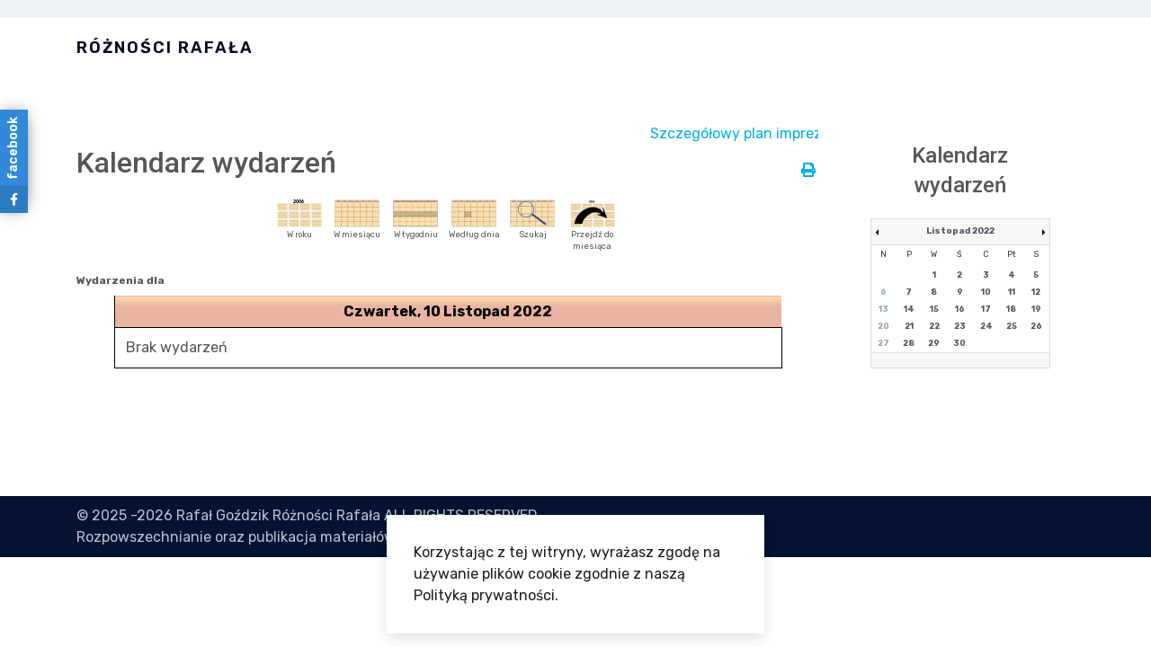

--- FILE ---
content_type: text/html; charset=utf-8
request_url: https://www.rav910.vernet.pl/component/jevents/day.listevents/2022/11/10/-?Itemid=1
body_size: 10452
content:

<!doctype html>
<html lang="pl-pl" dir="ltr">
	<head>

		
		<meta name="viewport" content="width=device-width, initial-scale=1, shrink-to-fit=no">
		<meta charset="utf-8">
	<meta name="robots" content="noindex,nofollow">
	<meta name="generator" content="Joomla! - Open Source Content Management">
	<title>Różności Rafała - Aktualności</title>
	<link href="https://www.rav910.vernet.pl/index.php?option=com_jevents&amp;task=modlatest.rss&amp;format=feed&amp;type=rss&amp;Itemid=1&amp;modid=0" rel="alternate" type="application/rss+xml" title="RSS 2.0">
	<link href="https://www.rav910.vernet.pl/index.php?option=com_jevents&amp;task=modlatest.rss&amp;format=feed&amp;type=atom&amp;Itemid=1&amp;modid=0" rel="alternate" type="application/atom+xml" title="Atom 1.0">
	<link href="/templates/wt_factory_free/images/favicon.ico" rel="icon" type="image/vnd.microsoft.icon">
	<link href="https://www.rav910.vernet.pl/component/finder/search?format=opensearch&amp;Itemid=127" rel="search" title="OpenSearch Różności Rafała" type="application/opensearchdescription+xml">
<link href="/media/vendor/awesomplete/css/awesomplete.css?1.1.5" rel="stylesheet" />
	<link href="/media/vendor/joomla-custom-elements/css/joomla-alert.min.css?0.2.0" rel="stylesheet" />
	<link href="/media/system/css/joomla-fontawesome.min.css?40bf0ed6df19f66464350ae9abb6c41f" rel="stylesheet" />
	<link href="/media/com_jevents/lib_jevmodal/css/jevmodal.css" rel="stylesheet" />
	<link href="/components/com_jevents/assets/css/eventsadmin.css?v=3.6.93" rel="stylesheet" />
	<link href="/components/com_jevents/views/default/assets/css/events_css.css?v=3.6.93" rel="stylesheet" />
	<link href="/components/com_jevents/assets/css/jevcustom.css?v=3.6.93" rel="stylesheet" />
	<link href="/media/plg_system_jcemediabox/css/jcemediabox.min.css?7d30aa8b30a57b85d658fcd54426884a" rel="stylesheet" />
	<link href="/plugins/system/cookiesck/assets/front.css?ver=3.7.1" rel="stylesheet" />
	<link href="//fonts.googleapis.com/css?family=Rubik:100,100i,200,200i,300,300i,400,400i,500,500i,600,600i,700,700i,800,800i,900,900i&amp;subset=latin&amp;display=swap" rel="stylesheet" media="none" onload="media=&quot;all&quot;" />
	<link href="//fonts.googleapis.com/css?family=Roboto:100,100i,200,200i,300,300i,400,400i,500,500i,600,600i,700,700i,800,800i,900,900i&amp;subset=latin-ext&amp;display=swap" rel="stylesheet" media="none" onload="media=&quot;all&quot;" />
	<link href="//fonts.googleapis.com/css?family=Barlow:100,100i,200,200i,300,300i,400,400i,500,500i,600,600i,700,700i,800,800i,900,900i&amp;subset=latin-ext&amp;display=swap" rel="stylesheet" media="none" onload="media=&quot;all&quot;" />
	<link href="//fonts.googleapis.com/css?family=Roboto:100,100i,200,200i,300,300i,400,400i,500,500i,600,600i,700,700i,800,800i,900,900i&amp;subset=cyrillic-ext&amp;display=swap" rel="stylesheet" media="none" onload="media=&quot;all&quot;" />
	<link href="/templates/wt_factory_free/css/bootstrap.min.css" rel="stylesheet" />
	<link href="/plugins/system/helixultimate/assets/css/system-j4.min.css" rel="stylesheet" />
	<link href="/templates/wt_factory_free/css/uikit.min.css" rel="stylesheet" />
	<link href="/templates/wt_factory_free/css/template.css" rel="stylesheet" />
	<link href="/templates/wt_factory_free/css/presets/preset4.css" rel="stylesheet" />
	<link href="https://www.rav910.vernet.pl/modules/mod_facebook_slide_likebox/tmpl/css/style.min.css" rel="stylesheet" />
	<link href="/components/com_jevents/views/flat/assets/css/modstyle.css?v=3.6.93" rel="stylesheet" />
	<link href="/modules/mod_marqueeaholic/css/marquee.css" rel="stylesheet" />
	<style>
			#cookiesck {
				position:absolute;
				left:0;
				right: 0;
				top: 0;
				z-index: 1000000;
				min-height: 30px;
				color: #ffffff;
				background: rgba(0,0,0,0.5);
				text-align: center;
				font-size: 14px;
				line-height: 14px;
			}
			#cookiesck_text {
				padding: 10px 0;
				display: inline-block;
			}
			#cookiesck_buttons {
				float: right;
			}
			.cookiesck_button,
			#cookiesck_accept,
			#cookiesck_decline,
			#cookiesck_settings,
			#cookiesck_readmore {
				float:left;
				padding:10px;
				margin: 5px;
				border-radius: 3px;
				text-decoration: none;
				cursor: pointer;
				transition: all 0.2s ease;
			}
			#cookiesck_readmore {
				float:right;
			}
			#cookiesck_accept {
				background: #1176a6;
				border: 2px solid #1176a6;
				color: #f5f5f5;
			}
			#cookiesck_accept:hover {
				background: transparent;
				border: 2px solid darkturquoise;
				color: darkturquoise;
			}
			#cookiesck_decline {
				background: #000;
				border: 2px solid #000;
				color: #f5f5f5;
			}
			#cookiesck_decline:hover {
				background: transparent;
				border: 2px solid #fff;
				color: #fff;
			}
			#cookiesck_settings {
				background: #fff;
				border: 2px solid #fff;
				color: #000;
			}
			#cookiesck_settings:hover {
				background: transparent;
				border: 2px solid #fff;
				color: #fff;
			}
			#cookiesck_options {
				display: none;
				width: 30px;
				height: 30px;
				border-radius: 15px;
				box-sizing: border-box;
				position: fixed;
				bottom: 0;
				left: 0;
				margin: 10px;
				border: 1px solid #ccc;
				cursor: pointer;
				background: rgba(255,255,255,1) url(/plugins/system/cookiesck/assets/cookies-icon.svg) center center no-repeat;
				background-size: 80% auto;
				z-index: 1000000;
			}
			#cookiesck_options > .inner {
				display: none;
				width: max-content;
				margin-top: -40px;
				background: rgba(0,0,0,0.7);
				position: absolute;
				font-size: 14px;
				color: #fff;
				padding: 4px 7px;
				border-radius: 3px;
			}
			#cookiesck_options:hover > .inner {
				display: block;
			}
			#cookiesck > div {
				display: flex;
				justify-content: space-around;
				align-items: center;
				flex-direction: column;
			}
			
			
			.cookiesck-iframe-wrap-text {
				position: absolute;
				width: 100%;
				padding: 10px;
				color: #fff;
				top: 50%;
				transform: translate(0,-60%);
				text-align: center;
			}
			.cookiesck-iframe-wrap:hover .cookiesck-iframe-wrap-text {
				color: #333;
			}
			.cookiesck-iframe-wrap-allowed .cookiesck-iframe-wrap-text {
				display: none;
			}

		</style>
	<style>.sp-megamenu-parent > li.active > a, .sp-megamenu-parent > li.active:hover > a {
  color: #ffffff;
background: #33a2e9 !important;
}
.sp-megamenu-parent>li:hover>a,
.sp-megamenu-parent>li:hover>span {
 color:#ffffff;
background: #33a2e9 !important;
}
.sp-megamenu-parent>li.active>a,
.sp-megamenu-parent>li.active:hover>a {
 color:#ffffff;
background: #33a2e9 !important;
}
.sp-megamenu-parent .sp-dropdown li.sp-menu-item>a:hover {
 color:#ffffff;
background: #33a2e9 !important;
}
.sp-megamenu-parent .sp-dropdown li.sp-menu-item.active>a {
 color:#ffffff;
background: #33a2e9 !important;
}

body.ltr .sp-megamenu-parent > li.sp-has-child > a::after, body.ltr .sp-megamenu-parent > li.sp-has-child > span::after {
  font-family: "Font Awesome 5 Free";
  content: "";
  float: right;
  margin-left: 7px;
  font-weight: 900;
}
*, ::after, ::before {
  box-sizing: border-box;
}
.okienko {
background: RGBA(255,255,255,0) !important;
  opacity: 5 !important;
  padding: 30px 20px 0px 20px;
  box-shadow: none;
  border: 0px solid RGBA(0,0,0,1);
  border-radius: 0px;
}

div#n2-ss-1 .n-uc-1b1f36d8cf28d-inner {
  background-color: RGBA(255,255,255,5) !important;
opacity: 0.9 !important;
  border-radius: 5px;
  box-shadow: 0px 1px 9px 0px RGBA(0,0,0,0.13);
  border-width: 0px 0px 0px 0px;
  border-style: solid;
  border-color: RGBA(255,255,255,1);
}
div#n2-ss-1 .n-uc-IsQnPMVFbXG7-inner {
  background-color: RGBA(255,255,255,5) !important;
opacity: 0.9 !important;
  border-radius: 5px;
  box-shadow: 0px 1px 9px 0px RGBA(0,0,0,0.13);
  border-width: 0px 0px 0px 0px;
  border-style: solid;
  border-color: RGBA(255,255,255,1);
}
div#n2-ss-1 .n-uc-GH1LxjVIhwDg-inner {
  background-color: RGBA(255,255,255,5) !important;
opacity: 0.9 !important;
  border-radius: 5px;
  box-shadow: 0px 1px 9px 0px RGBA(0,0,0,0.13);
  border-width: 0px 0px 0px 0px;
  border-style: solid;
  border-color: RGBA(255,255,255,1);
}
div#n2-ss-1 .n-uc-LMdDkycsRPuF-inner {
  background-color: RGBA(255,255,255,5) !important;
opacity: 0.9 !important;
  border-radius: 5px;
  box-shadow: 0px 1px 9px 0px RGBA(0,0,0,0.13);
  border-width: 0px 0px 0px 0px;
  border-style: solid;
  border-color: RGBA(255,255,255,1);
}

.chronocredits {
display: none;
}
.uk-search-icon {
display: none;
}

Here's the css in "user.css"
/* set up a table 3x7 */
.table_3x7 {
display: grid;
grid-template-columns: auto auto auto;
background-color: #2196F3;
padding: 10px;
}

.grid_item {
/* Center the contents of the grid items. Making each grid item a Flex Container */
display: flex;
}

.kolumna {
  background-color: white;
  padding: 1rem;
}

.kolumny {
  max-width: 1200px;
  margin: 0 auto;
  display: grid;
  gap: 1rem;
  grid-template-columns: repeat(auto-fit, minmax(300px, 1fr));
}
.fa-map-marker-alt {
float: left;
margin-top: 5px !important;
font-size: 100%;
color: #0d7cc3;
}
.fa-phone {
font-size: 100%;
color: #0d7cc3;
}
.fa-envelope {
font-size: 100%;
color: #0d7cc3;
}
.uk-card-title{
text-align: center;
}
.uk-link-heading{
font-size: 50%;
}</style>
	<style>body{font-family: 'Rubik', sans-serif;font-size: 16px;text-decoration: none;}
</style>
	<style>h1{font-family: 'Roboto', sans-serif;text-decoration: none;}
</style>
	<style>h2{font-family: 'Roboto', sans-serif;text-decoration: none;}
</style>
	<style>h3{font-family: 'Roboto', sans-serif;text-decoration: none;}
</style>
	<style>h4{font-family: 'Roboto', sans-serif;text-decoration: none;}
</style>
	<style>h5{font-family: 'Roboto', sans-serif;text-decoration: none;}
</style>
	<style>h6{font-family: 'Roboto', sans-serif;text-decoration: none;}
</style>
	<style>.sp-megamenu-parent > li > a, .sp-megamenu-parent > li > span, .sp-megamenu-parent .sp-dropdown li.sp-menu-item > a{font-family: 'Barlow', sans-serif;font-size: 16px;text-decoration: none;}
</style>
	<style>.menu.nav-pills > li > a, .menu.nav-pills > li > span, .menu.nav-pills .sp-dropdown li.sp-menu-item > a{font-family: 'Barlow', sans-serif;font-size: 16px;text-decoration: none;}
</style>
	<style>.uk-button, .ui.green.button{font-family: 'Roboto', sans-serif;text-decoration: none;}
</style>
	<style>#sp-footer{ padding:10px 0; }</style>
	<style>.jssocial_mobile_view a, .jssocial_mobile_view a:focus, .jssocial_mobile_view a:hover { width: calc(100% / 1);}</style>
	<style>.jssocial_desktop_view {left:-370px;}.jssocial_desktop_view:hover{transform: translateX(370px);}.jssocial_desktop_view .facebook_icon{float:right;right:-31px; clear: right;}.jssocial_desktop_view .twitter_icon{float:right; clear: right;right:-31px}</style>
<script type="application/json" class="joomla-script-options new">{"data":{"breakpoints":{"tablet":991,"mobile":480},"header":{"stickyOffset":"100"}},"joomla.jtext":{"MOD_FINDER_SEARCH_VALUE":"Szukaj...","JLIB_JS_AJAX_ERROR_OTHER":"Wyst\u0105pi\u0142 b\u0142\u0105d podczas pobierania danych JSON: kod odpowiedzi HTTP %s.","JLIB_JS_AJAX_ERROR_PARSE":"Wyst\u0105pi\u0142 b\u0142\u0105d podczas przetwarzania nast\u0119puj\u0105cych danych JSON:<br\/><code style=\"color:inherit;white-space:pre-wrap;padding:0;margin:0;border:0;background:inherit;\">%s<\/code>.","ERROR":"B\u0142\u0105d","MESSAGE":"Wiadomo\u015b\u0107","NOTICE":"Uwaga","WARNING":"Ostrze\u017cenie","JCLOSE":"Zamknij","JOK":"OK","JOPEN":"Otw\u00f3rz"},"finder-search":{"url":"\/component\/finder\/?task=suggestions.suggest&format=json&tmpl=component&Itemid=127"},"bootstrap.modal":{"a.modal-button":{"keyboard":true,"focus":true}},"system.paths":{"root":"","rootFull":"https:\/\/www.rav910.vernet.pl\/","base":"","baseFull":"https:\/\/www.rav910.vernet.pl\/"},"csrf.token":"75ac3fe0484865e1a5132ddcf30fa590","accessibility-options":{"labels":{"menuTitle":"Ustawienia dost\u0119pno\u015bci","increaseText":"Zwi\u0119ksz rozmiar tekstu","decreaseText":"Zmniejsz rozmiar tekstu","increaseTextSpacing":"Zwi\u0119ksz odst\u0119py w tek\u015bcie","decreaseTextSpacing":"Zmniejsz odst\u0119py w tek\u015bcie","invertColors":"Odwr\u00f3\u0107 kolory","grayHues":"Szare odcienie","underlineLinks":"Podkre\u015blaj \u0142\u0105cza","bigCursor":"Du\u017cy kursor","readingGuide":"Przewodnik czytania","textToSpeech":"Tekst na mow\u0119","speechToText":"Mowa na tekst","resetTitle":"Wyczy\u015b\u0107","closeTitle":"Zamknij"},"icon":{"position":{"left":{"size":"0","units":"px"}},"useEmojis":true},"hotkeys":{"enabled":true,"helpTitles":true},"textToSpeechLang":["pl-PL"],"speechToTextLang":["pl-PL"]}}</script>
	<script src="/media/system/js/core.min.js?37ffe4186289eba9c5df81bea44080aff77b9684"></script>
	<script src="/media/vendor/bootstrap/js/bootstrap-es5.min.js?5.3.2" nomodule defer></script>
	<script src="/media/system/js/showon-es5.min.js?0e293ba9dec283752e25f4e1d5eb0a6f8c07d3be" defer nomodule></script>
	<script src="/media/com_finder/js/finder-es5.min.js?e6d3d1f535e33b5641e406eb08d15093e7038cc2" nomodule defer></script>
	<script src="/media/system/js/messages-es5.min.js?c29829fd2432533d05b15b771f86c6637708bd9d" nomodule defer></script>
	<script src="/media/vendor/jquery/js/jquery.min.js?3.7.1"></script>
	<script src="/media/legacy/js/jquery-noconflict.min.js?647005fc12b79b3ca2bb30c059899d5994e3e34d"></script>
	<script src="/media/vendor/bootstrap/js/modal.min.js?5.3.2" type="module"></script>
	<script src="/media/vendor/bootstrap/js/alert.min.js?5.3.2" type="module"></script>
	<script src="/media/vendor/bootstrap/js/button.min.js?5.3.2" type="module"></script>
	<script src="/media/vendor/bootstrap/js/carousel.min.js?5.3.2" type="module"></script>
	<script src="/media/vendor/bootstrap/js/collapse.min.js?5.3.2" type="module"></script>
	<script src="/media/vendor/bootstrap/js/dropdown.min.js?5.3.2" type="module"></script>
	<script src="/media/vendor/bootstrap/js/offcanvas.min.js?5.3.2" type="module"></script>
	<script src="/media/vendor/bootstrap/js/popover.min.js?5.3.2" type="module"></script>
	<script src="/media/vendor/bootstrap/js/scrollspy.min.js?5.3.2" type="module"></script>
	<script src="/media/vendor/bootstrap/js/tab.min.js?5.3.2" type="module"></script>
	<script src="/media/vendor/bootstrap/js/toast.min.js?5.3.2" type="module"></script>
	<script src="/media/system/js/showon.min.js?f79c256660e2c0ca2179cf7f3168ea8143e1af82" type="module"></script>
	<script src="/media/vendor/awesomplete/js/awesomplete.min.js?1.1.5" defer></script>
	<script src="/media/com_finder/js/finder.min.js?a2c3894d062787a266d59d457ffba5481b639f64" type="module"></script>
	<script src="/media/system/js/messages.min.js?7f7aa28ac8e8d42145850e8b45b3bc82ff9a6411" type="module"></script>
	<script src="/media/vendor/accessibility/js/accessibility.min.js?3.0.17" defer></script>
	<script src="/components/com_jevents/assets/js/jQnc.min.js?v=3.6.93"></script>
	<script src="/media/com_jevents/lib_jevmodal/js/jevmodal.min.js"></script>
	<script src="/components/com_jevents/assets/js/view_detailJQ.min.js?v=3.6.93"></script>
	<script src="/media/plg_system_jcemediabox/js/jcemediabox.min.js?7d30aa8b30a57b85d658fcd54426884a"></script>
	<script src="/plugins/system/cookiesck/assets/front.js?ver=3.7.1"></script>
	<script src="/templates/wt_factory_free/js/uikit.min.js"></script>
	<script src="/templates/wt_factory_free/js/main.js"></script>
	<script src="/templates/wt_factory_free/js/uikit-icons.min.js"></script>
	<script src="/modules/mod_jevents_cal/tmpl/default/assets/js/calnav.min.js?v=3.6.93"></script>
	<script src="/modules/mod_marqueeaholic/js/jquery.marquee.min.js"></script>
	<script src="/modules/mod_marqueeaholic/js/jquery.pause.js"></script>
	<script src="/modules/mod_marqueeaholic/js/jquery.easing.min.js"></script>
	<script type="module">window.addEventListener("load", function() {new Accessibility(Joomla.getOptions("accessibility-options") || {});});</script>
	<script>document.addEventListener('DOMContentLoaded', function() {
   // bootstrap may not be available if this module is loaded remotely
    if (typeof bootstrap === 'undefined') return;
   var elements = document.querySelectorAll(".hasjevtip");
   elements.forEach(function(myPopoverTrigger)
   {
        myPopoverTrigger.addEventListener('inserted.bs.popover', function () {
            var title = myPopoverTrigger.getAttribute('data-bs-original-title') || false;
            const popover = bootstrap.Popover.getInstance(myPopoverTrigger);
            if (popover && popover.tip) 
            {
                var header = popover.tip.querySelector('.popover-header');
                var body = popover.tip.querySelector('.popover-body');
                var popoverContent = "";
                if (title)
                {
                    popoverContent += title;
                }
                var content = myPopoverTrigger.getAttribute('data-bs-original-content') || false;
                if (content)
                {
                    popoverContent += content;
                }

                if (header) {
                    header.outerHTML = popoverContent;
                }
                else if (body) {
                    body.outerHTML = popoverContent;
                }

                if (popover.tip.querySelector('.jev-click-to-open a') && 'ontouchstart' in document.documentElement)
                {
                    popover.tip.addEventListener('touchstart', function() {
                       document.location = popover.tip.querySelector('.jev-click-to-open a').href;
                    });
                }
            }
        });

        var title = myPopoverTrigger.getAttribute('data-bs-original-title') || false;
        const popover = bootstrap.Popover.getInstance(myPopoverTrigger);
        if (popover && (popover.tip || title)) 
        {
            if ('ontouchstart' in document.documentElement) {        
                myPopoverTrigger.addEventListener('click', preventPopoverTriggerClick);
            }
        }
   });
});
function preventPopoverTriggerClick(event)
{
    event.preventDefault();
}
</script>
	<script>(function(d){
					  var js, id = 'powr-js', ref = d.getElementsByTagName('script')[0];
					  if (d.getElementById(id)) {return;}
					  js = d.createElement('script'); js.id = id; js.async = true;
					  js.src = 'https://www.rav910.vernet.pl/plugins/content/powrshortcodes/powr_joomla.js';
					  js.setAttribute('powr-token','hhyStFgxhn1635174339');
					  js.setAttribute('external-type','joomla');
					  ref.parentNode.insertBefore(js, ref);
					}(document));</script>
	<script>jQuery(document).ready(function(){WfMediabox.init({"base":"\/","theme":"standard","width":"","height":"","lightbox":0,"shadowbox":0,"icons":1,"overlay":1,"overlay_opacity":0,"overlay_color":"","transition_speed":500,"close":2,"labels":{"close":"PLG_SYSTEM_JCEMEDIABOX_LABEL_CLOSE","next":"PLG_SYSTEM_JCEMEDIABOX_LABEL_NEXT","previous":"PLG_SYSTEM_JCEMEDIABOX_LABEL_PREVIOUS","cancel":"PLG_SYSTEM_JCEMEDIABOX_LABEL_CANCEL","numbers":"PLG_SYSTEM_JCEMEDIABOX_LABEL_NUMBERS","numbers_count":"PLG_SYSTEM_JCEMEDIABOX_LABEL_NUMBERS_COUNT","download":"PLG_SYSTEM_JCEMEDIABOX_LABEL_DOWNLOAD"},"swipe":true,"expand_on_click":true});});</script>
	<script>
var COOKIESCK = {
	ALLOWED : ["cookiesck","cookiesckiframes","cookiesckuniquekey","jform_captchacookie","da5caca0c1340ef88c8c035d736fbee6"]
	, VALUE : 'yes'
	, UNIQUE_KEY : 'b98554c3aa6972bf49d4281abb4bf9c2'
	, LOG : '0'
	, LIST : '{}'
	, LIFETIME : '365'
	, DEBUG : '0'
	, TEXT : {
		INFO : 'By visiting our website you agree that we are using cookies to ensure you to get the best experience.'
		, ACCEPT_ALL : 'Accept all'
		, ACCEPT_ALL : 'Accept all'
		, DECLINE_ALL : 'Decline all'
		, SETTINGS : 'Customize'
		, OPTIONS : 'Cookies options'
		, CONFIRM_IFRAMES : 'Please confirm that you want to enable the iframes'
	}
};
console.log("COOKIES CK MESSAGE : The list of cookies is empty. Please check the documentation");jQuery(document).ready(function(){ckInitCookiesckIframes();});</script>
	<script>template="wt_factory_free";</script>
	<script>function setupSpecificNavigation()
{
	setupMiniCalTouchInteractions("#flatcal_minical", false);
}</script>
		 
</head>

<body class="site helix-ultimate hu com_jevents com-jevents view-day layout-blog task-day.listevents itemid-1 pl-pl ltr layout-fluid offcanvas-init offcanvs-position-right">  

        
        
                    <div class="body-wrapper">
        
        
         
        
                            
<div class="uk-notification uk-notification-bottom-center"><div class="uk-notification-message uk-panel"><div>Korzystając z tej witryny, wyrażasz zgodę na używanie plików cookie zgodnie z naszą Polityką prywatności.</div><button type="button" class="js-accept uk-notification-close uk-close uk-icon" data-uk-close="" data-uk-toggle="target: !.uk-notification; animation: uk-animation-fade"></button></div></div>

  <div class="tm-toolbar tm-toolbar-default"><div class="uk-flex uk-flex-middle container"><div class="toolbar-left"><div class="uk-grid-medium uk-child-width-auto uk-flex-middle uk-grid" uk-grid="margin: uk-margin-small-top"><div></div></div></div></div></div>
	<div class="tm-header-mobile uk-hidden@m"><div class="uk-navbar-container"><div class="container"><nav class="uk-navbar" uk-navbar><div class="uk-navbar-left"><a class="uk-navbar-toggle uk-navbar-toggle-animate" href="#" uk-toggle="target: #tm-mobile;"><span uk-navbar-toggle-icon></span></a></div><div class="uk-navbar-center"><a class="uk-navbar-item uk-logo" href="/">Różności Rafała</a></div></div></nav></div><div id="tm-mobile" class="uk-offcanvas" uk-offcanvas="mode:push; overlay: true"><div class="uk-offcanvas-bar"><button class="uk-offcanvas-close" type="button" uk-close></button><div class="uk-child-width-1-1 uk-grid" uk-grid><div>
<ul class="uk-nav uk-nav uk-nav-default uk-nav-accordion" uk-nav="targets: > .js-accordion">

<li class="item-168 uk-nav-divider">
	</li><li class="item-127 uk-active"><a href="/" ><img src="/images/psie.png" alt="Aktualności" decoding="async" loading="lazy"><span class="image-title">Aktualności</span></a></li><li class="item-200 uk-nav-divider">
	</li><li class="item-682"><a href="/galeria-zdjec" ><img src="/images/psie.png" alt="Galeria zdjęć " decoding="async" loading="lazy"><span class="image-title">Galeria zdjęć </span></a></li><li class="item-145"><a href="/ksiega-gosci-rav" ><img src="/images/psie.png" alt="Księga gości" decoding="async" loading="lazy"><span class="image-title">Księga gości</span></a></li><li class="item-627"><a href="/banner-mojej-strony" ><img src="/images/psie.png" alt="Banner mojej strony" decoding="async" loading="lazy"><span class="image-title">Banner mojej strony</span></a></li><li class="item-822"><a href="/klauzula-informacyjna-rodo" ><img src="/images/psie.png" alt="Klauzula informacyjna RODO" decoding="async" loading="lazy"><span class="image-title">Klauzula informacyjna RODO</span></a></li><li class="item-1516"><a href="/download" ><img src="/images/psie.png" alt="Download" decoding="async" loading="lazy"><span class="image-title">Download</span></a></li><li class="item-144"><a href="/linki" ><img src="/images/psie.png" alt="Linki" decoding="async" loading="lazy"><span class="image-title">Linki</span></a></li><li class="item-1055"><a href="/kontakt-ze-mna" ><img src="/images/psie.png" alt="Kontakt ze mną " decoding="async" loading="lazy"><span class="image-title">Kontakt ze mną </span></a></li><li class="item-1902"><a href="/forum" ><img src="/images/psie.png#joomlaImage://local-?width=27&amp;height=25" alt="Forum" decoding="async" loading="lazy"><span class="image-title">Forum</span></a></li><li class="item-1923"><a href="/edycja-profilu" ><img src="/images/psie.png#joomlaImage://local-?width=27&amp;height=25" alt="Edycja profilu" decoding="async" loading="lazy"><span class="image-title">Edycja profilu</span></a></li><li class="item-1924"><a href="/lista-ogloszen" ><img src="/images/psie.png#joomlaImage://local-?width=27&amp;height=25" alt="Lista ogłoszeń" decoding="async" loading="lazy"><span class="image-title">Lista ogłoszeń</span></a></li><li class="item-2205"><a href="/gmina-czerniewice" ><img src="/images/psie.png#joomlaImage://local-?width=27&amp;height=25" alt="Gmina Czerniewice " decoding="async" loading="lazy"><span class="image-title">Gmina Czerniewice </span></a></li></ul></div></div></div></div></div>
<div class="tm-header uk-visible@m header-style-3" uk-header>


<div class="tm-headerbar-top">
<div class="container uk-flex uk-flex-middle">

<a class="uk-logo" href="/">Różności Rafała</a>

<div class="uk-margin-auto-left">

<div class="uk-grid-medium uk-child-width-auto uk-flex-center uk-flex-middle" uk-grid>




  <div>
    <a class="uk-search-toggle" href="#search-header-modal-0" uk-search-icon uk-toggle aria-label="Search"></a><div id="search-header-modal-0" class="uk-modal-full" uk-modal><div class="uk-modal-dialog uk-flex uk-flex-center uk-flex-middle" uk-height-viewport><button class="uk-modal-close-full uk-close-large" type="button" uk-close></button><div class="modal-finder uk-search uk-search-large uk-text-center">
<form class="mod-finder js-finder-searchform uk-search uk-search-default uk-width-1-1" action="/component/finder/search?Itemid=127" method="get" role="search">
    <span uk-search-icon class="uk-position-z-index"></span><input type="text" name="q" id="mod-finder-searchword" class="js-finder-search-query uk-search-input form-control" value="" placeholder="Szukaj...">                            <input type="hidden" name="Itemid" value="127">    </form></div></div></div>  </div>


	<div>
			</div>


</div>

</div>

</div>
</div>

	<div uk-sticky="sel-target: .uk-navbar-container; cls-active: uk-navbar-sticky; media: @m; animation: uk-animation-slide-top; show-on-up: true">

<div class="uk-navbar-container">

<div class="container">

<nav class="uk-navbar" uk-navbar>

<div class="uk-navbar-left">

  <div class="sp-megamenu-wrapper"></div>
</div>


</nav>
</div>

</div>


	</div>

</div>                        
            
<section id="sp-page-title" >

				
	
<div class="row">
	<div id="sp-title" class="col-lg-12 "><div class="sp-column "></div></div></div>
				
	</section>

<section id="sp-main-body" >

										<div class="container">
					<div class="container-inner">
						
	
<div class="row">
	
<div id="sp-component" class="col-lg-9 ">
	<div class="sp-column ">
		<div id="system-message-container" aria-live="polite"></div>


					<div class="sp-module-content-top clearfix">
				<div class="uk-panel "><div class="uk-panel">  
	
	
<script type="text/javascript">
			jQuery(function(){
				var $mwo = jQuery('.marquee-with-options-199');
				jQuery('.marquee').marquee ();
				jQuery('.marquee-with-options-199').marquee ({
					speed: 10000, //speed in milliseconds of the marquee
					gap: 50, //gap in pixels between the tickers
					delayBeforeStart: 0, //gap in pixels between the tickers
					direction: 'left', //'left' or 'right'
					duplicated: false, //true or false - should the marquee be duplicated to show an effect of continues flow
					pauseOnHover: true, //on hover pause the marquee
					pauseOnCycle: false //on cycle pause the marquee
				});
			});
</script>   
<style type="text/css">
.marquee-with-options-199 {direction: initial; overflow: hidden !important; color: rgba(255, 0, 0, 1); font-family: ; font-size: ; line-height: ; height: auto; width: auto; background:  !important; border:  none ; margin-bottom: 0px; text-decoration: none;}
.marquee-with-options-199 a:hover {color:  !important;}
.marquee-with-options-199 a {color:  !important;}
</style>
  
		
		<div class='marquee-with-options-199'><a href="https://www.rav910.vernet.pl/component/jevents/month.calendar/2026/01/07/-?Itemid=127" target="_self"> Szczegółowy plan imprez w Województwie Łódzkim na miesiąc Styczeń jest dostępny tutaj </a></div>
	
</div></div>
			</div>
		
			<!-- Event Calendar and Lists Powered by JEvents //-->
		<div id="jevents">
	<div class="contentpaneopen jeventpage  jevbootstrap"
	     id="jevents_header">
							<h2 class="contentheading gsl-h2">Kalendarz wydarzeń</h2>
						<ul class="actions">
										<li class="print-icon">
							<a href="javascript:void(0);" rel="nofollow"
							   onclick="window.open('/component/jevents/day.listevents/2022/11/10/-?Itemid=1&amp;print=1&amp;pop=1&amp;tmpl=component', 'win2', 'status=no,toolbar=no,scrollbars=yes,titlebar=no,menubar=no,resizable=yes,width=600,height=600,directories=no,location=no');"
							   title="Drukuj">
								<span class="icon-print"> </span>
							</a>
						</li> 			</ul>
				</div>
	<div class="contentpaneopen  jeventpage  jevbootstrap" id="jevents_body">
	<div class='jev_pretoolbar'></div>		<div class="ev_navigation">
			<table class="b0" align="center">
				<tr align="center" class="vtop">
								<td width="10" align="center" valign="middle"></td>
						<td width="10" align="center" valign="middle"></td>
					<td class="iconic_td" align="center" valign="middle">
			<div id="ev_icon_yearly" class="nav_bar_cal"><a
						href="/component/jevents/year.listevents/2022/11/10/-?Itemid=1"
						title="W roku">
					<img src="https://www.rav910.vernet.pl/components/com_jevents/views/default/assets/images/transp.gif"
					     alt="W roku"/></a>
			</div>
		</td>
				<td class="iconic_td" align="center" valign="middle">
			<div id="ev_icon_monthly" class="nav_bar_cal"><a
						href="/component/jevents/month.calendar/2022/11/10/-?Itemid=1"
						title="W miesiącu">
					<img src="https://www.rav910.vernet.pl/components/com_jevents/views/default/assets/images/transp.gif"
					     alt="W miesiącu"/></a>
			</div>
		</td>
				<td class="iconic_td" align="center" valign="middle">
			<div id="ev_icon_weekly" class="nav_bar_cal"><a
						href="/component/jevents/week.listevents/2022/11/10/-?Itemid=1"
						title="W tygodniu">
					<img src="https://www.rav910.vernet.pl/components/com_jevents/views/default/assets/images/transp.gif"
					     alt="W tygodniu"/></a>
			</div>
		</td>
				<td class="iconic_td" align="center" valign="middle">
			<div id="ev_icon_daily" class="nav_bar_cal"><a
						href="/component/jevents/day.listevents/2026/01/19/-?Itemid=1"
						title="Według dnia"><img src="https://www.rav910.vernet.pl/components/com_jevents/views/default/assets/images/transp.gif"
			                                                                  alt="W dniu"/></a>
			</div>
		</td>
				<td class="iconic_td" align="center" valign="middle">
			<div id="ev_icon_search" class="nav_bar_cal"><a
						href="/component/jevents/search.form/2022/11/10/-?Itemid=1"
						title="Szukaj"><img
							src="https://www.rav910.vernet.pl/components/com_jevents/views/default/assets/images/transp.gif"
							alt="Szukaj"/></a>
			</div>
		</td>
				<td class="iconic_td" align="center" valign="middle">
			<div id="ev_icon_jumpto" class="nav_bar_cal"><a href="#"
			                                                onclick="if (jevjq('#jumpto').hasClass('jev_none')) {jevjq('#jumpto').removeClass('jev_none');} else {jevjq('#jumpto').addClass('jev_none')}return false;"
			                                                title="Przejdź do miesiąca"><img
							src="https://www.rav910.vernet.pl/components/com_jevents/views/default/assets/images/transp.gif" alt="Przejdź do miesiąca"/></a>
			</div>
		</td>
					<td width="10" align="center" valign="middle"></td>
						<td width="10" align="center" valign="middle"></td>
							</tr>
				<tr class="icon_labels" align="center">
											<td colspan="2"></td>
																<td>W roku</td>											<td>W miesiącu</td>											<td>W tygodniu</td>											<td>Według dnia</td>											<td>Szukaj</td>											<td>Przejdź do miesiąca</td>											<td colspan="2"></td>
									</tr>
						<tr align="center" valign="top">
						<td colspan="10" align="center" valign="top">
								<div id="jumpto" class="jev_none">
					<form name="BarNav" action="/component/jevents/month.calendar/2026/01/19/-?Itemid=1" method="get">
						<input type="hidden" name="option" value="com_jevents"/>
						<input type="hidden" name="task" value="month.calendar"/>
						<input type="hidden" name="catids" value=""/><select id="month" name="month" class="fs10px">
	<option value="01">Styczeń</option>
	<option value="02">Luty</option>
	<option value="03">Marzec</option>
	<option value="04">Kwiecień</option>
	<option value="05">Maj</option>
	<option value="06">Czerwiec</option>
	<option value="07">Lipiec</option>
	<option value="08">Sierpień</option>
	<option value="09">Wrzesień</option>
	<option value="10">Październik</option>
	<option value="11" selected="selected">Listopad</option>
	<option value="12">Grudzień</option>
</select>
<select id="year" name="year" class="fs10px">
</select>
						<button onclick="submit(this.form)">Przejdź do miesiąca</button>
						<input type="hidden" name="Itemid" value="1"/>
					</form>
				</div>
			</td>
		</tr>
					</table>
		</div>
		<fieldset><legend class="ev_fieldset">Wydarzenia dla</legend><br />
<table align="center" width="90%" cellspacing="0" cellpadding="5" class="ev_table">
	<tr valign="top">
		<td colspan="2" align="center" class="cal_td_daysnames">
			<!-- <div class="cal_daysnames"> -->
			Czwartek, 10 Listopad 2022			<!-- </div> -->
		</td>
	</tr>
<tr><td class="ev_td_right" colspan="3"><ul class="ev_ul" >
<li class='ev_td_li ev_td_li_noevents' >
Brak wydarzeń</li>
</ul></td></tr>
</table><br />
</fieldset><br /><br />
	</div>
	</div> <!-- close #jevents //-->
	

			</div>
</div>
<aside id="sp-right" class="col-lg-3 "><div class="sp-column "><div class="uk-panel "><h3 class="uk-card-title">Kalendarz wydarzeń</h3><div class="uk-panel"><div style="margin:0px;padding:0px;border-width:0px;"><span id='testspan181' style='display:none'></span>

<div id="flatcal_minical">
	<table width="200" cellspacing="1" cellpadding="0" border="0" align="center" class="flatcal_main_t">
		<tr>
			<td style="vertical-align: top;">

				<table style="width:100%;" cellspacing="0" cellpadding="2" border="0" class="flatcal_navbar">
					<tr>
						<td class="link_prev">
							<img border="0" title="Poprzedni miesiąc" alt="Poprzedni miesiąc" class="mod_events_link" src="/components/com_jevents/views/flat/assets/images/mini_arrowleft.gif" onmousedown="callNavigation('https://www.rav910.vernet.pl/index.php?option=com_jevents&amp;task=modcal.ajax&amp;day=1&amp;month=10&amp;year=2022&amp;modid=181&amp;tmpl=component');" ontouchstart="callNavigation('https://www.rav910.vernet.pl/index.php?option=com_jevents&amp;task=modcal.ajax&amp;day=1&amp;month=10&amp;year=2022&amp;modid=181&amp;tmpl=component');" />
                		</td>
		                <td class="flatcal_month_label">
							<a href="/component/jevents/month.calendar/2022/11/10/-?Itemid=127" style = "text-decoration:none;color:inherit;">Listopad 2022</a>
		                </td>
						<td class="link_next">
		                    <img border="0" title="Następny miesiąc" alt="Następny miesiąc" class="mod_events_link" src="/components/com_jevents/views/flat/assets/images/mini_arrowright.gif" onmousedown="callNavigation('https://www.rav910.vernet.pl/index.php?option=com_jevents&amp;task=modcal.ajax&amp;day=1&amp;month=12&amp;year=2022&amp;modid=181&amp;tmpl=component');"  ontouchstart="callNavigation('https://www.rav910.vernet.pl/index.php?option=com_jevents&amp;task=modcal.ajax&amp;day=1&amp;month=12&amp;year=2022&amp;modid=181&amp;tmpl=component');" />
                		</td>
					</tr>
				</table><table style="width:100%; " class="flatcal_weekdays"><tr>
<td  class='flatcal_weekdays'><span class="sunday">N</span></td>
<td  class='flatcal_weekdays'>P</td>
<td  class='flatcal_weekdays'>W</td>
<td  class='flatcal_weekdays'>Ś</td>
<td  class='flatcal_weekdays'>C</td>
<td  class='flatcal_weekdays'>Pt</td>
<td  class='flatcal_weekdays'><span class="saturday">S</span></td>
</tr>
<tr style='height:auto;'>
<td class='flatcal_othermonth'/>
<td class='flatcal_othermonth'/>
<td class='flatcal_daycell'>
<a href="/component/jevents/day.listevents/2022/11/01/-?Itemid=127" class = "flatcal_daylink" title = "Przejdź do kalendarza - bieżący dzień">1</a></td>
<td class='flatcal_daycell'>
<a href="/component/jevents/day.listevents/2022/11/02/-?Itemid=127" class = "flatcal_daylink" title = "Przejdź do kalendarza - bieżący dzień">2</a></td>
<td class='flatcal_daycell'>
<a href="/component/jevents/day.listevents/2022/11/03/-?Itemid=127" class = "flatcal_daylink" title = "Przejdź do kalendarza - bieżący dzień">3</a></td>
<td class='flatcal_daycell'>
<a href="/component/jevents/day.listevents/2022/11/04/-?Itemid=127" class = "flatcal_daylink" title = "Przejdź do kalendarza - bieżący dzień">4</a></td>
<td class='flatcal_daycell'>
<a href="/component/jevents/day.listevents/2022/11/05/-?Itemid=127" class = "flatcal_daylink" title = "Przejdź do kalendarza - bieżący dzień">5</a></td>
</tr>
<tr style='height:auto;'>
<td class='flatcal_sundaycell'>
<a href="/component/jevents/day.listevents/2022/11/06/-?Itemid=127" class = "flatcal_sundaylink" title = "Przejdź do kalendarza - bieżący dzień">6</a></td>
<td class='flatcal_daycell'>
<a href="/component/jevents/day.listevents/2022/11/07/-?Itemid=127" class = "flatcal_daylink" title = "Przejdź do kalendarza - bieżący dzień">7</a></td>
<td class='flatcal_daycell'>
<a href="/component/jevents/day.listevents/2022/11/08/-?Itemid=127" class = "flatcal_daylink" title = "Przejdź do kalendarza - bieżący dzień">8</a></td>
<td class='flatcal_daycell'>
<a href="/component/jevents/day.listevents/2022/11/09/-?Itemid=127" class = "flatcal_daylink" title = "Przejdź do kalendarza - bieżący dzień">9</a></td>
<td class='flatcal_daycell'>
<a href="/component/jevents/day.listevents/2022/11/10/-?Itemid=127" class = "flatcal_daylink" title = "Przejdź do kalendarza - bieżący dzień">10</a></td>
<td class='flatcal_daycell'>
<a href="/component/jevents/day.listevents/2022/11/11/-?Itemid=127" class = "flatcal_daylink" title = "Przejdź do kalendarza - bieżący dzień">11</a></td>
<td class='flatcal_daycell'>
<a href="/component/jevents/day.listevents/2022/11/12/-?Itemid=127" class = "flatcal_daylink" title = "Przejdź do kalendarza - bieżący dzień">12</a></td>
</tr>
<tr style='height:auto;'>
<td class='flatcal_sundaycell'>
<a href="/component/jevents/day.listevents/2022/11/13/-?Itemid=127" class = "flatcal_sundaylink" title = "Przejdź do kalendarza - bieżący dzień">13</a></td>
<td class='flatcal_daycell'>
<a href="/component/jevents/day.listevents/2022/11/14/-?Itemid=127" class = "flatcal_daylink" title = "Przejdź do kalendarza - bieżący dzień">14</a></td>
<td class='flatcal_daycell'>
<a href="/component/jevents/day.listevents/2022/11/15/-?Itemid=127" class = "flatcal_daylink" title = "Przejdź do kalendarza - bieżący dzień">15</a></td>
<td class='flatcal_daycell'>
<a href="/component/jevents/day.listevents/2022/11/16/-?Itemid=127" class = "flatcal_daylink" title = "Przejdź do kalendarza - bieżący dzień">16</a></td>
<td class='flatcal_daycell'>
<a href="/component/jevents/day.listevents/2022/11/17/-?Itemid=127" class = "flatcal_daylink" title = "Przejdź do kalendarza - bieżący dzień">17</a></td>
<td class='flatcal_daycell'>
<a href="/component/jevents/day.listevents/2022/11/18/-?Itemid=127" class = "flatcal_daylink" title = "Przejdź do kalendarza - bieżący dzień">18</a></td>
<td class='flatcal_daycell'>
<a href="/component/jevents/day.listevents/2022/11/19/-?Itemid=127" class = "flatcal_daylink" title = "Przejdź do kalendarza - bieżący dzień">19</a></td>
</tr>
<tr style='height:auto;'>
<td class='flatcal_sundaycell'>
<a href="/component/jevents/day.listevents/2022/11/20/-?Itemid=127" class = "flatcal_sundaylink" title = "Przejdź do kalendarza - bieżący dzień">20</a></td>
<td class='flatcal_daycell'>
<a href="/component/jevents/day.listevents/2022/11/21/-?Itemid=127" class = "flatcal_daylink" title = "Przejdź do kalendarza - bieżący dzień">21</a></td>
<td class='flatcal_daycell'>
<a href="/component/jevents/day.listevents/2022/11/22/-?Itemid=127" class = "flatcal_daylink" title = "Przejdź do kalendarza - bieżący dzień">22</a></td>
<td class='flatcal_daycell'>
<a href="/component/jevents/day.listevents/2022/11/23/-?Itemid=127" class = "flatcal_daylink" title = "Przejdź do kalendarza - bieżący dzień">23</a></td>
<td class='flatcal_daycell'>
<a href="/component/jevents/day.listevents/2022/11/24/-?Itemid=127" class = "flatcal_daylink" title = "Przejdź do kalendarza - bieżący dzień">24</a></td>
<td class='flatcal_daycell'>
<a href="/component/jevents/day.listevents/2022/11/25/-?Itemid=127" class = "flatcal_daylink" title = "Przejdź do kalendarza - bieżący dzień">25</a></td>
<td class='flatcal_daycell'>
<a href="/component/jevents/day.listevents/2022/11/26/-?Itemid=127" class = "flatcal_daylink" title = "Przejdź do kalendarza - bieżący dzień">26</a></td>
</tr>
<tr style='height:auto;'>
<td class='flatcal_sundaycell'>
<a href="/component/jevents/day.listevents/2022/11/27/-?Itemid=127" class = "flatcal_sundaylink" title = "Przejdź do kalendarza - bieżący dzień">27</a></td>
<td class='flatcal_daycell'>
<a href="/component/jevents/day.listevents/2022/11/28/-?Itemid=127" class = "flatcal_daylink" title = "Przejdź do kalendarza - bieżący dzień">28</a></td>
<td class='flatcal_daycell'>
<a href="/component/jevents/day.listevents/2022/11/29/-?Itemid=127" class = "flatcal_daylink" title = "Przejdź do kalendarza - bieżący dzień">29</a></td>
<td class='flatcal_daycell'>
<a href="/component/jevents/day.listevents/2022/11/30/-?Itemid=127" class = "flatcal_daylink" title = "Przejdź do kalendarza - bieżący dzień">30</a></td>
<td class='flatcal_othermonth'/>
<td class='flatcal_othermonth'/>
<td class='flatcal_othermonth'/>
</tr>
</table>
</td></tr><tr class='full_cal_link'><td> </td></tr></table></div>
<script style='text/javascript'>xyz=1;linkprevious = 'https://www.rav910.vernet.pl/index.php?option=com_jevents&amp;task=modcal.ajax&amp;day=1&amp;month=10&amp;year=2022&amp;modid=181&amp;tmpl=component';
linknext = 'https://www.rav910.vernet.pl/index.php?option=com_jevents&amp;task=modcal.ajax&amp;day=1&amp;month=12&amp;year=2022&amp;modid=181&amp;tmpl=component';
zyx=1;</script></div></div></div></div></aside></div>
											</div>
				</div>
						
	</section>

<footer id="sp-footer" >

						<div class="container">
				<div class="container-inner">
			
	
<div class="row">
	<div id="sp-footer1" class="col-lg-12 "><div class="sp-column "><span class="sp-copyright">© 2025 -2026 Rafał Goździk Różności Rafała ALL RIGHTS RESERVED<br>
  Rozpowszechnianie oraz publikacja materiałów zawartych na tej stronie wyłącznie za zgodą autora.</span></div></div></div>
							</div>
			</div>
			
	</footer>

            
    </div>

    
    <script type="text/javascript">
<!--

var message="Strona jest chroniona prawami autorskimi. Nie uzywaj prawego przycisku myszy!";

///////////////////////////////////
function clickIE4(){
if (event.button==2){
alert(message);
return false;
}
}

function clickNS4(e){
if (document.layers||document.getElementById&&!document.all){
if (e.which==2||e.which==3){
alert(message);
return false;
}
}
}

if (document.layers){
document.captureEvents(Event.MOUSEDOWN);
document.onmousedown=clickNS4;
}
else if (document.all&&!document.getElementById){
document.onmousedown=clickIE4;
}

document.oncontextmenu=new Function("alert(message);return false")

// --> 
</script>

    			<div class="jssocial_mobile_view">
				<div class="buttons_container">
										<a class="facebook" href="https://facebook.com/61579252316141" target="_blank">
							<i class="fab fa-facebook-f"></i>
						</a>
										</div>
			</div>
					<div class="jssocial_desktop_view" style="top: 10% !important;">
						<input id="facebookTab" type="radio" name="tabs" checked />
				<label for="facebookTab" class="facebook_icon" style="max-width: 32px;">
					<span>facebook</span>
					<i class="fab fa-facebook-f"></i>
				</label>
				<section id="facebookContent">
					<div class="facebook_box">
						<iframe
							src="https://www.facebook.com/plugins/page.php?href=https://www.facebook.com/61579252316141&tabs=timeline&width=350&height=500&small_header=false&adapt_container_width=true&hide_cover=false&show_facepile=true&appId"
							width="350" height="500" style="border:none;overflow:hidden" scrolling="no" frameborder="0"
							allowfullscreen="true"
							allow="autoplay; clipboard-write; encrypted-media; picture-in-picture; web-share">
						</iframe>
					</div>
				</section>
							<div class="copyrightlink">Designed with
				<span style="color: #f44336;">❤</span> by
				<a title="Joomla Extensions" target="_blank" href="https://jsns.eu" rel="noopener">jsns.eu</a>
			</div>
		</div>
		

        
            <a href="#" class="back__top uk-icon-button" uk-totop uk-scroll></a>
    
        
<div id="cookiesck_interface"></div></body>

</html>

--- FILE ---
content_type: text/css
request_url: https://www.rav910.vernet.pl/templates/wt_factory_free/css/presets/preset4.css
body_size: 1647
content:
body.helix-ultimate-preloader:after{color:#00b1e6}.layout-boxed .body-wrapper{background-color:#eeeeee}.layout-boxed .tm-page{background:#FFFFFF;color:#565656}body,.sp-preloader{background-color:#FFFFFF;color:#565656}.sp-preloader>div{background:#00b1e6}.sp-preloader>div:after{background:#FFFFFF}.tm-toolbar-default{background:#eff2f5;color:#192f59}.tm-toolbar-default .uk-icon-link,.tm-toolbar-default a{color:#192f59}.tm-toolbar-default .uk-icon-link:hover,.tm-toolbar-default .uk-icon-link:focus,.tm-toolbar-default .uk-icon-link:active,.tm-toolbar-default a:hover,.tm-toolbar-default a:focus,.tm-toolbar-default a:active{color:#030509}.tm-toolbar-default .uk-subnav>*>:first-child{color:#192f59}.tm-toolbar-default .uk-subnav>*>a:focus,.tm-toolbar-default .uk-subnav>*>a:hover{color:#030509}.tm-toolbar-default .uk-subnav>.uk-active>a{color:#030509}.tm-header:not(.tm-header-transparent) .uk-logo{color:#020d26}.tm-header .uk-navbar-container:not(.uk-navbar-transparent){background:#d9d9d9}.tm-header .uk-navbar-container:not(.uk-light) .uk-logo{color:#020d26}.tm-header .uk-navbar-container:not(.uk-light) .uk-icon-link,.tm-header .uk-navbar-container:not(.uk-light) .uk-search-toggle{color:#000000}.tm-header .uk-navbar-container:not(.uk-light) .uk-icon-link:hover,.tm-header .uk-navbar-container:not(.uk-light) .uk-icon-link:focus,.tm-header .uk-navbar-container:not(.uk-light) .uk-icon-link:active,.tm-header .uk-navbar-container:not(.uk-light) .uk-search-toggle:hover,.tm-header .uk-navbar-container:not(.uk-light) .uk-search-toggle:focus,.tm-header .uk-navbar-container:not(.uk-light) .uk-search-toggle:active{color:#ffffff}.tm-header .uk-navbar-container:not(.uk-light) .tm-contact-info{color:#000000}.tm-header .uk-navbar-container:not(.uk-light) .uk-navbar-toggle{color:#000000}.tm-header .uk-navbar-container:not(.uk-light) .uk-navbar-toggle:hover,.tm-header .uk-navbar-container:not(.uk-light) .uk-navbar-toggle:focus{color:#ffffff}.tm-header .uk-navbar-container:not(.uk-light) .uk-navbar-toggle.uk-open{color:#ffffff}.tm-header .sp-megamenu-parent li>a,.tm-header .sp-megamenu-parent li>span{color:#000000}.tm-header .uk-subnav>*>:first-child{color:#000000;text-transform:none;font-size:16px}.tm-header .uk-subnav>*>a:hover{color:#ffffff}.tm-header .uk-subnav>.uk-active>a{color:#ffffff}.tm-header .uk-dropdown-nav>li a{color:#001837}.tm-header .uk-dropdown-nav>li a:hover{color:#00b1e6}.tm-header .uk-dropdown-nav>li.uk-active>a{color:#00b1e6}.tm-header .uk-nav-secondary>li>a{color:#001837}.tm-header .uk-nav-secondary>li>a:hover{color:#00b1e6}.tm-header .uk-nav-secondary>li.uk-active>a{color:#00b1e6}.tm-header .uk-navbar-transparent.uk-light .sp-megamenu-parent>li>a,.tm-header .uk-navbar-transparent.uk-light .sp-megamenu-parent>li>span,.tm-header .uk-navbar-transparent.uk-light .uk-navbar-nav>li>a,.tm-header .uk-navbar-transparent.uk-light .uk-navbar-nav>li>span{color:rgba(255, 255, 255, 0.7)}.tm-header .uk-navbar-transparent.uk-light .sp-megamenu-parent>li:hover>a,.tm-header .uk-navbar-transparent.uk-light .uk-navbar-nav>li:hover>a{color:rgba(255, 255, 255, 0.9)}.tm-header .uk-navbar-transparent.uk-light .sp-megamenu-parent>li.active>a,.tm-header .uk-navbar-transparent.uk-light .sp-megamenu-parent>li.active:hover>a,.tm-header .uk-navbar-transparent.uk-light .uk-navbar-nav>li.active>a,.tm-header .uk-navbar-transparent.uk-light .uk-navbar-nav>li.active:hover>a{color:rgba(255, 255, 255, 0.9)}.tm-header-mobile .uk-navbar-container:not(.uk-navbar-transparent){background:#FFFFFF}.tm-header-mobile .uk-logo{color:#4874f8}.tm-header-mobile .uk-navbar-toggle{color:#020d26}.tm-header-mobile .uk-navbar-toggle:hover,.tm-header-mobile .uk-navbar-toggle:focus{color:#00b1e6}.tm-header-mobile .uk-navbar-toggle.uk-open{color:#00b1e6}.tm-header-mobile .uk-nav-primary li a,.tm-header-mobile .uk-nav-default li a{color:#4e4b4b}.tm-header-mobile .uk-nav-primary li a:hover,.tm-header-mobile .uk-nav-primary li a:focus,.tm-header-mobile .uk-nav-primary li a:active,.tm-header-mobile .uk-nav-default li a:hover,.tm-header-mobile .uk-nav-default li a:focus,.tm-header-mobile .uk-nav-default li a:active{color:#00b1e6}.tm-header-mobile .uk-nav-primary .uk-nav-sub a,.tm-header-mobile .uk-nav-default .uk-nav-sub a{color:#919291}.tm-header-mobile .uk-nav-primary .uk-nav-sub a:hover,.tm-header-mobile .uk-nav-primary .uk-nav-sub a:focus,.tm-header-mobile .uk-nav-primary .uk-nav-sub a:active,.tm-header-mobile .uk-nav-default .uk-nav-sub a:hover,.tm-header-mobile .uk-nav-default .uk-nav-sub a:focus,.tm-header-mobile .uk-nav-default .uk-nav-sub a:active{color:#00b1e6}.tm-headerbar-top{background:#FFFFFF}.tm-headerbar-bottom{background:#FFFFFF}.tm-header .uk-navbar-nav>li>a{color:#000000}.tm-header .uk-navbar-nav>li:hover>a,.tm-header .uk-navbar-nav>li>a[aria-expanded="true"]{color:#ffffff}.tm-header .uk-navbar-nav>li>a:active{color:#ffffff}.tm-header .uk-navbar-nav>li.uk-active>a{color:#ffffff}.tm-header .uk-navbar-dropdown{background:#ffffff}.tm-header .uk-navbar-dropdown-nav>li>a{color:#001837}.tm-header .uk-navbar-dropdown-nav>li>a:hover{color:#00b1e6}.tm-header .uk-navbar-dropdown-nav>li.uk-active>a{color:#00b1e6}.tm-header .uk-navbar-dropdown-nav .uk-nav-header{color:#00b1e6}#tm-navbar .uk-nav-default>li>a,#tm-navbar .uk-nav-default .uk-nav-sub a,#tm-navbar .uk-offcanvas-bar .uk-close{color:#565656}#tm-navbar .uk-nav-default>li>a:hover,#tm-navbar .uk-nav-default>li>a:focus,#tm-navbar .uk-nav-primary>li>a:hover,#tm-navbar .uk-nav-primary>li>a:focus{color:#ffffff}#tm-navbar .uk-nav-default>li.uk-active>a,#tm-navbar .uk-nav-default>li.active>a,#tm-navbar .uk-nav-primary>li.uk-active>a,#tm-navbar .uk-nav-primary>li.active>a{color:#ffffff}#tm-navbar .uk-nav-default .uk-nav-sub a:hover,#tm-navbar .uk-nav-default .uk-nav-sub a:focus,#tm-navbar .uk-nav-primary .uk-nav-sub a:hover,#tm-navbar .uk-nav-primary .uk-nav-sub a:focus{color:#00b1e6}#tm-navbar .uk-nav-default .uk-nav-sub li.uk-active>a,#tm-navbar .uk-nav-primary .uk-nav-sub li.uk-active>a{color:#00b1e6}.uk-pagination>*>:hover,.uk-pagination>.uk-active>*{background-color:#00b1e6}.pager>li a{border:1px solid #ededed;color:#565656}.sp-reading-progress-bar{background-color:#00b1e6}.sp-megamenu-parent>li>a,.sp-megamenu-parent>li>span{color:#000000}.sp-megamenu-parent>li:hover>a,.sp-megamenu-parent>li:hover>span{color:#ffffff}.sp-megamenu-parent>li.active>a,.sp-megamenu-parent>li.active:hover>a{color:#ffffff}.sp-megamenu-parent .sp-dropdown .sp-dropdown-inner{background:#ffffff}.sp-megamenu-parent .sp-dropdown li.sp-menu-item>a{color:#001837}.sp-megamenu-parent .sp-dropdown li.sp-menu-item>a:hover{color:#00b1e6}.sp-megamenu-parent .sp-dropdown li.sp-menu-item.active>a{color:#00b1e6}.sp-megamenu-parent .sp-mega-group>li>a{color:#001837}.btn-primary,.sppb-btn-primary{border-color:#00b1e6;background-color:#00b1e6}.btn-primary:hover,.sppb-btn-primary:hover{border-color:#00b1e6;background-color:#00b1e6}ul.social-icons>li a:hover{color:#00b1e6}.com-content .uk-heading-bullet::before{border-left-color:#00b1e6}#sp-bottom{background-color:#FFFFFF;color:#626262}#sp-bottom .uk-card-title{color:#09162a}#sp-bottom a{color:#09162a}#sp-bottom a:hover,#sp-bottom a:active,#sp-bottom a:focus{color:#00b1e6}#sp-footer{background-color:#041332;color:#b4c2d1}#sp-footer a{color:#b4c2d1}#sp-footer a:hover,#sp-footer a:active,#sp-footer a:focus{color:#ffffff}.sp-comingsoon body{background-color:#00b1e6}.error-code,.coming-soon-number{color:#00b1e6}.back__top:hover,.back__top:focus{background:#00b1e6}.com-contact .contact .btn{background-color:#00b1e6}.com-contact .contact .btn:hover,.com-contact .contact .btn:focus,.com-contact .contact .btn:active{background-color:#00b1e6;border-color:#00b1e6}.com-contact .contact-miscinfo ul a,.com-contact .contact-miscinfo ol a{color:#00b1e6}.com-contact .contact-miscinfo ul a:hover,.com-contact .contact-miscinfo ul a:focus,.com-contact .contact-miscinfo ul a:active,.com-contact .contact-miscinfo ol a:hover,.com-contact .contact-miscinfo ol a:focus,.com-contact .contact-miscinfo ol a:active{color:#00b1e6}#contact-form textarea:focus,#contact-form textarea:active{border-color:#00b1e6}.form-control:focus{border-color:#00b1e6}.uk-navbar-nav .sp-dropdown-inner .sp-dropdown-items li.sp-menu-item>a{font-weight:400}.uk-notification-message{box-shadow:0 4px 15px rgba(0, 0, 0, 0.07)}.uk-card-default{color:#565656}a,.uk-link{color:#00b1e6}a:hover,a:focus,a:active,.uk-link:hover,.uk-link:focus,.uk-link:active{color:#008ab3}a.uk-link-heading:hover,.uk-link-heading a:hover,.uk-link-toggle:hover .uk-link-heading,.uk-link-toggle:focus .uk-link-heading,.uk-button-link{color:#00b1e6}.uk-list-primary>::before{color:#00b1e6 !important}.uk-input:focus,.uk-select:focus,.uk-textarea:focus,.uk-radio:focus,.uk-checkbox:focus,.uk-tab>.uk-active>a{border-color:#00b1e6 !important}.uk-radio:checked,.uk-checkbox:checked,.uk-checkbox:indeterminate,.uk-radio:checked:focus,.uk-checkbox:checked:focus,.uk-checkbox:indeterminate:focus,.uk-button-primary,.uk-card-primary.uk-card-hover:hover{background-color:#00b1e6}.uk-button-primary:hover,.uk-button-primary:focus{background-color:#008ab3;color:#ffffff}.uk-section-primary,.uk-tile-primary,.uk-card-primary,.uk-badge{background:#00b1e6}.uk-subnav-pill>.uk-active>a{background-color:#00b1e6}.uk-subnav-pill>.uk-active>a{color:#fff !important}.uk-text-primary{color:#00b1e6 !important}.uk-text-background{background-color:#00b1e6;background-image:linear-gradient(90deg, #00b1e6 0, #0018e6 100%)}.uk-background-primary,.uk-marker{background-color:#00b1e6}.uk-overlay-primary{background:rgba(0, 177, 230, 0.8)}.uk-accordion-title:hover,.uk-accordion-title:focus,.uk-notification-message-primary{color:#00b1e6}.uk-button-default{background-color:rgba(255, 255, 255, 0);color:#00b1e6;border-color:#00b1e6}.uk-button-default:hover,.uk-button-default:focus,.uk-button-default:active{background-color:#00b1e6;border-color:#00b1e6;color:#ffffff}.uk-dotnav>.uk-active>*,.uk-dotnav>*>:focus,.uk-dotnav>*>:hover{background-color:#00b1e6}.uk-light #jform_contact_message{background-color:rgba(255, 255, 255, 0.1);color:rgba(255, 255, 255, 0.7);background-clip:padding-box;border-color:rgba(255, 255, 255, 0.2)}.uk-divider-small{background-color:transparent}.ui-skillbar{background-color:#00b1e6}.uk-button-default{background-color:rgba(255, 255, 255, 0);color:#00b1e6;border-color:#00b1e6}.uk-button-default:hover,.uk-button-default:focus,.uk-button-default:active{background-color:#00b1e6;border-color:#00b1e6;color:#ffffff}.sp-megamenu-parent>li:after{position:absolute;content:"";width:1px;height:30px;right:0px;top:calc(50% - 14px);background:#fff;opacity:0.07}.sp-megamenu-parent>li:last-child:after{display:none}